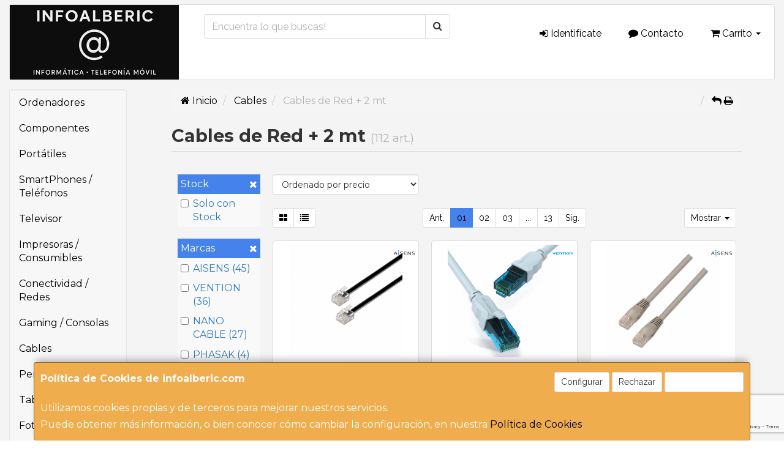

--- FILE ---
content_type: text/html; charset=utf-8
request_url: https://www.google.com/recaptcha/api2/anchor?ar=1&k=6LcQFTorAAAAAHZcM9fYtP31DQ08HUk90quroihl&co=aHR0cHM6Ly93d3cuaW5mb2FsYmVyaWMuY29tOjQ0Mw..&hl=en&v=N67nZn4AqZkNcbeMu4prBgzg&size=invisible&anchor-ms=20000&execute-ms=30000&cb=n38g4pkdvfjp
body_size: 49857
content:
<!DOCTYPE HTML><html dir="ltr" lang="en"><head><meta http-equiv="Content-Type" content="text/html; charset=UTF-8">
<meta http-equiv="X-UA-Compatible" content="IE=edge">
<title>reCAPTCHA</title>
<style type="text/css">
/* cyrillic-ext */
@font-face {
  font-family: 'Roboto';
  font-style: normal;
  font-weight: 400;
  font-stretch: 100%;
  src: url(//fonts.gstatic.com/s/roboto/v48/KFO7CnqEu92Fr1ME7kSn66aGLdTylUAMa3GUBHMdazTgWw.woff2) format('woff2');
  unicode-range: U+0460-052F, U+1C80-1C8A, U+20B4, U+2DE0-2DFF, U+A640-A69F, U+FE2E-FE2F;
}
/* cyrillic */
@font-face {
  font-family: 'Roboto';
  font-style: normal;
  font-weight: 400;
  font-stretch: 100%;
  src: url(//fonts.gstatic.com/s/roboto/v48/KFO7CnqEu92Fr1ME7kSn66aGLdTylUAMa3iUBHMdazTgWw.woff2) format('woff2');
  unicode-range: U+0301, U+0400-045F, U+0490-0491, U+04B0-04B1, U+2116;
}
/* greek-ext */
@font-face {
  font-family: 'Roboto';
  font-style: normal;
  font-weight: 400;
  font-stretch: 100%;
  src: url(//fonts.gstatic.com/s/roboto/v48/KFO7CnqEu92Fr1ME7kSn66aGLdTylUAMa3CUBHMdazTgWw.woff2) format('woff2');
  unicode-range: U+1F00-1FFF;
}
/* greek */
@font-face {
  font-family: 'Roboto';
  font-style: normal;
  font-weight: 400;
  font-stretch: 100%;
  src: url(//fonts.gstatic.com/s/roboto/v48/KFO7CnqEu92Fr1ME7kSn66aGLdTylUAMa3-UBHMdazTgWw.woff2) format('woff2');
  unicode-range: U+0370-0377, U+037A-037F, U+0384-038A, U+038C, U+038E-03A1, U+03A3-03FF;
}
/* math */
@font-face {
  font-family: 'Roboto';
  font-style: normal;
  font-weight: 400;
  font-stretch: 100%;
  src: url(//fonts.gstatic.com/s/roboto/v48/KFO7CnqEu92Fr1ME7kSn66aGLdTylUAMawCUBHMdazTgWw.woff2) format('woff2');
  unicode-range: U+0302-0303, U+0305, U+0307-0308, U+0310, U+0312, U+0315, U+031A, U+0326-0327, U+032C, U+032F-0330, U+0332-0333, U+0338, U+033A, U+0346, U+034D, U+0391-03A1, U+03A3-03A9, U+03B1-03C9, U+03D1, U+03D5-03D6, U+03F0-03F1, U+03F4-03F5, U+2016-2017, U+2034-2038, U+203C, U+2040, U+2043, U+2047, U+2050, U+2057, U+205F, U+2070-2071, U+2074-208E, U+2090-209C, U+20D0-20DC, U+20E1, U+20E5-20EF, U+2100-2112, U+2114-2115, U+2117-2121, U+2123-214F, U+2190, U+2192, U+2194-21AE, U+21B0-21E5, U+21F1-21F2, U+21F4-2211, U+2213-2214, U+2216-22FF, U+2308-230B, U+2310, U+2319, U+231C-2321, U+2336-237A, U+237C, U+2395, U+239B-23B7, U+23D0, U+23DC-23E1, U+2474-2475, U+25AF, U+25B3, U+25B7, U+25BD, U+25C1, U+25CA, U+25CC, U+25FB, U+266D-266F, U+27C0-27FF, U+2900-2AFF, U+2B0E-2B11, U+2B30-2B4C, U+2BFE, U+3030, U+FF5B, U+FF5D, U+1D400-1D7FF, U+1EE00-1EEFF;
}
/* symbols */
@font-face {
  font-family: 'Roboto';
  font-style: normal;
  font-weight: 400;
  font-stretch: 100%;
  src: url(//fonts.gstatic.com/s/roboto/v48/KFO7CnqEu92Fr1ME7kSn66aGLdTylUAMaxKUBHMdazTgWw.woff2) format('woff2');
  unicode-range: U+0001-000C, U+000E-001F, U+007F-009F, U+20DD-20E0, U+20E2-20E4, U+2150-218F, U+2190, U+2192, U+2194-2199, U+21AF, U+21E6-21F0, U+21F3, U+2218-2219, U+2299, U+22C4-22C6, U+2300-243F, U+2440-244A, U+2460-24FF, U+25A0-27BF, U+2800-28FF, U+2921-2922, U+2981, U+29BF, U+29EB, U+2B00-2BFF, U+4DC0-4DFF, U+FFF9-FFFB, U+10140-1018E, U+10190-1019C, U+101A0, U+101D0-101FD, U+102E0-102FB, U+10E60-10E7E, U+1D2C0-1D2D3, U+1D2E0-1D37F, U+1F000-1F0FF, U+1F100-1F1AD, U+1F1E6-1F1FF, U+1F30D-1F30F, U+1F315, U+1F31C, U+1F31E, U+1F320-1F32C, U+1F336, U+1F378, U+1F37D, U+1F382, U+1F393-1F39F, U+1F3A7-1F3A8, U+1F3AC-1F3AF, U+1F3C2, U+1F3C4-1F3C6, U+1F3CA-1F3CE, U+1F3D4-1F3E0, U+1F3ED, U+1F3F1-1F3F3, U+1F3F5-1F3F7, U+1F408, U+1F415, U+1F41F, U+1F426, U+1F43F, U+1F441-1F442, U+1F444, U+1F446-1F449, U+1F44C-1F44E, U+1F453, U+1F46A, U+1F47D, U+1F4A3, U+1F4B0, U+1F4B3, U+1F4B9, U+1F4BB, U+1F4BF, U+1F4C8-1F4CB, U+1F4D6, U+1F4DA, U+1F4DF, U+1F4E3-1F4E6, U+1F4EA-1F4ED, U+1F4F7, U+1F4F9-1F4FB, U+1F4FD-1F4FE, U+1F503, U+1F507-1F50B, U+1F50D, U+1F512-1F513, U+1F53E-1F54A, U+1F54F-1F5FA, U+1F610, U+1F650-1F67F, U+1F687, U+1F68D, U+1F691, U+1F694, U+1F698, U+1F6AD, U+1F6B2, U+1F6B9-1F6BA, U+1F6BC, U+1F6C6-1F6CF, U+1F6D3-1F6D7, U+1F6E0-1F6EA, U+1F6F0-1F6F3, U+1F6F7-1F6FC, U+1F700-1F7FF, U+1F800-1F80B, U+1F810-1F847, U+1F850-1F859, U+1F860-1F887, U+1F890-1F8AD, U+1F8B0-1F8BB, U+1F8C0-1F8C1, U+1F900-1F90B, U+1F93B, U+1F946, U+1F984, U+1F996, U+1F9E9, U+1FA00-1FA6F, U+1FA70-1FA7C, U+1FA80-1FA89, U+1FA8F-1FAC6, U+1FACE-1FADC, U+1FADF-1FAE9, U+1FAF0-1FAF8, U+1FB00-1FBFF;
}
/* vietnamese */
@font-face {
  font-family: 'Roboto';
  font-style: normal;
  font-weight: 400;
  font-stretch: 100%;
  src: url(//fonts.gstatic.com/s/roboto/v48/KFO7CnqEu92Fr1ME7kSn66aGLdTylUAMa3OUBHMdazTgWw.woff2) format('woff2');
  unicode-range: U+0102-0103, U+0110-0111, U+0128-0129, U+0168-0169, U+01A0-01A1, U+01AF-01B0, U+0300-0301, U+0303-0304, U+0308-0309, U+0323, U+0329, U+1EA0-1EF9, U+20AB;
}
/* latin-ext */
@font-face {
  font-family: 'Roboto';
  font-style: normal;
  font-weight: 400;
  font-stretch: 100%;
  src: url(//fonts.gstatic.com/s/roboto/v48/KFO7CnqEu92Fr1ME7kSn66aGLdTylUAMa3KUBHMdazTgWw.woff2) format('woff2');
  unicode-range: U+0100-02BA, U+02BD-02C5, U+02C7-02CC, U+02CE-02D7, U+02DD-02FF, U+0304, U+0308, U+0329, U+1D00-1DBF, U+1E00-1E9F, U+1EF2-1EFF, U+2020, U+20A0-20AB, U+20AD-20C0, U+2113, U+2C60-2C7F, U+A720-A7FF;
}
/* latin */
@font-face {
  font-family: 'Roboto';
  font-style: normal;
  font-weight: 400;
  font-stretch: 100%;
  src: url(//fonts.gstatic.com/s/roboto/v48/KFO7CnqEu92Fr1ME7kSn66aGLdTylUAMa3yUBHMdazQ.woff2) format('woff2');
  unicode-range: U+0000-00FF, U+0131, U+0152-0153, U+02BB-02BC, U+02C6, U+02DA, U+02DC, U+0304, U+0308, U+0329, U+2000-206F, U+20AC, U+2122, U+2191, U+2193, U+2212, U+2215, U+FEFF, U+FFFD;
}
/* cyrillic-ext */
@font-face {
  font-family: 'Roboto';
  font-style: normal;
  font-weight: 500;
  font-stretch: 100%;
  src: url(//fonts.gstatic.com/s/roboto/v48/KFO7CnqEu92Fr1ME7kSn66aGLdTylUAMa3GUBHMdazTgWw.woff2) format('woff2');
  unicode-range: U+0460-052F, U+1C80-1C8A, U+20B4, U+2DE0-2DFF, U+A640-A69F, U+FE2E-FE2F;
}
/* cyrillic */
@font-face {
  font-family: 'Roboto';
  font-style: normal;
  font-weight: 500;
  font-stretch: 100%;
  src: url(//fonts.gstatic.com/s/roboto/v48/KFO7CnqEu92Fr1ME7kSn66aGLdTylUAMa3iUBHMdazTgWw.woff2) format('woff2');
  unicode-range: U+0301, U+0400-045F, U+0490-0491, U+04B0-04B1, U+2116;
}
/* greek-ext */
@font-face {
  font-family: 'Roboto';
  font-style: normal;
  font-weight: 500;
  font-stretch: 100%;
  src: url(//fonts.gstatic.com/s/roboto/v48/KFO7CnqEu92Fr1ME7kSn66aGLdTylUAMa3CUBHMdazTgWw.woff2) format('woff2');
  unicode-range: U+1F00-1FFF;
}
/* greek */
@font-face {
  font-family: 'Roboto';
  font-style: normal;
  font-weight: 500;
  font-stretch: 100%;
  src: url(//fonts.gstatic.com/s/roboto/v48/KFO7CnqEu92Fr1ME7kSn66aGLdTylUAMa3-UBHMdazTgWw.woff2) format('woff2');
  unicode-range: U+0370-0377, U+037A-037F, U+0384-038A, U+038C, U+038E-03A1, U+03A3-03FF;
}
/* math */
@font-face {
  font-family: 'Roboto';
  font-style: normal;
  font-weight: 500;
  font-stretch: 100%;
  src: url(//fonts.gstatic.com/s/roboto/v48/KFO7CnqEu92Fr1ME7kSn66aGLdTylUAMawCUBHMdazTgWw.woff2) format('woff2');
  unicode-range: U+0302-0303, U+0305, U+0307-0308, U+0310, U+0312, U+0315, U+031A, U+0326-0327, U+032C, U+032F-0330, U+0332-0333, U+0338, U+033A, U+0346, U+034D, U+0391-03A1, U+03A3-03A9, U+03B1-03C9, U+03D1, U+03D5-03D6, U+03F0-03F1, U+03F4-03F5, U+2016-2017, U+2034-2038, U+203C, U+2040, U+2043, U+2047, U+2050, U+2057, U+205F, U+2070-2071, U+2074-208E, U+2090-209C, U+20D0-20DC, U+20E1, U+20E5-20EF, U+2100-2112, U+2114-2115, U+2117-2121, U+2123-214F, U+2190, U+2192, U+2194-21AE, U+21B0-21E5, U+21F1-21F2, U+21F4-2211, U+2213-2214, U+2216-22FF, U+2308-230B, U+2310, U+2319, U+231C-2321, U+2336-237A, U+237C, U+2395, U+239B-23B7, U+23D0, U+23DC-23E1, U+2474-2475, U+25AF, U+25B3, U+25B7, U+25BD, U+25C1, U+25CA, U+25CC, U+25FB, U+266D-266F, U+27C0-27FF, U+2900-2AFF, U+2B0E-2B11, U+2B30-2B4C, U+2BFE, U+3030, U+FF5B, U+FF5D, U+1D400-1D7FF, U+1EE00-1EEFF;
}
/* symbols */
@font-face {
  font-family: 'Roboto';
  font-style: normal;
  font-weight: 500;
  font-stretch: 100%;
  src: url(//fonts.gstatic.com/s/roboto/v48/KFO7CnqEu92Fr1ME7kSn66aGLdTylUAMaxKUBHMdazTgWw.woff2) format('woff2');
  unicode-range: U+0001-000C, U+000E-001F, U+007F-009F, U+20DD-20E0, U+20E2-20E4, U+2150-218F, U+2190, U+2192, U+2194-2199, U+21AF, U+21E6-21F0, U+21F3, U+2218-2219, U+2299, U+22C4-22C6, U+2300-243F, U+2440-244A, U+2460-24FF, U+25A0-27BF, U+2800-28FF, U+2921-2922, U+2981, U+29BF, U+29EB, U+2B00-2BFF, U+4DC0-4DFF, U+FFF9-FFFB, U+10140-1018E, U+10190-1019C, U+101A0, U+101D0-101FD, U+102E0-102FB, U+10E60-10E7E, U+1D2C0-1D2D3, U+1D2E0-1D37F, U+1F000-1F0FF, U+1F100-1F1AD, U+1F1E6-1F1FF, U+1F30D-1F30F, U+1F315, U+1F31C, U+1F31E, U+1F320-1F32C, U+1F336, U+1F378, U+1F37D, U+1F382, U+1F393-1F39F, U+1F3A7-1F3A8, U+1F3AC-1F3AF, U+1F3C2, U+1F3C4-1F3C6, U+1F3CA-1F3CE, U+1F3D4-1F3E0, U+1F3ED, U+1F3F1-1F3F3, U+1F3F5-1F3F7, U+1F408, U+1F415, U+1F41F, U+1F426, U+1F43F, U+1F441-1F442, U+1F444, U+1F446-1F449, U+1F44C-1F44E, U+1F453, U+1F46A, U+1F47D, U+1F4A3, U+1F4B0, U+1F4B3, U+1F4B9, U+1F4BB, U+1F4BF, U+1F4C8-1F4CB, U+1F4D6, U+1F4DA, U+1F4DF, U+1F4E3-1F4E6, U+1F4EA-1F4ED, U+1F4F7, U+1F4F9-1F4FB, U+1F4FD-1F4FE, U+1F503, U+1F507-1F50B, U+1F50D, U+1F512-1F513, U+1F53E-1F54A, U+1F54F-1F5FA, U+1F610, U+1F650-1F67F, U+1F687, U+1F68D, U+1F691, U+1F694, U+1F698, U+1F6AD, U+1F6B2, U+1F6B9-1F6BA, U+1F6BC, U+1F6C6-1F6CF, U+1F6D3-1F6D7, U+1F6E0-1F6EA, U+1F6F0-1F6F3, U+1F6F7-1F6FC, U+1F700-1F7FF, U+1F800-1F80B, U+1F810-1F847, U+1F850-1F859, U+1F860-1F887, U+1F890-1F8AD, U+1F8B0-1F8BB, U+1F8C0-1F8C1, U+1F900-1F90B, U+1F93B, U+1F946, U+1F984, U+1F996, U+1F9E9, U+1FA00-1FA6F, U+1FA70-1FA7C, U+1FA80-1FA89, U+1FA8F-1FAC6, U+1FACE-1FADC, U+1FADF-1FAE9, U+1FAF0-1FAF8, U+1FB00-1FBFF;
}
/* vietnamese */
@font-face {
  font-family: 'Roboto';
  font-style: normal;
  font-weight: 500;
  font-stretch: 100%;
  src: url(//fonts.gstatic.com/s/roboto/v48/KFO7CnqEu92Fr1ME7kSn66aGLdTylUAMa3OUBHMdazTgWw.woff2) format('woff2');
  unicode-range: U+0102-0103, U+0110-0111, U+0128-0129, U+0168-0169, U+01A0-01A1, U+01AF-01B0, U+0300-0301, U+0303-0304, U+0308-0309, U+0323, U+0329, U+1EA0-1EF9, U+20AB;
}
/* latin-ext */
@font-face {
  font-family: 'Roboto';
  font-style: normal;
  font-weight: 500;
  font-stretch: 100%;
  src: url(//fonts.gstatic.com/s/roboto/v48/KFO7CnqEu92Fr1ME7kSn66aGLdTylUAMa3KUBHMdazTgWw.woff2) format('woff2');
  unicode-range: U+0100-02BA, U+02BD-02C5, U+02C7-02CC, U+02CE-02D7, U+02DD-02FF, U+0304, U+0308, U+0329, U+1D00-1DBF, U+1E00-1E9F, U+1EF2-1EFF, U+2020, U+20A0-20AB, U+20AD-20C0, U+2113, U+2C60-2C7F, U+A720-A7FF;
}
/* latin */
@font-face {
  font-family: 'Roboto';
  font-style: normal;
  font-weight: 500;
  font-stretch: 100%;
  src: url(//fonts.gstatic.com/s/roboto/v48/KFO7CnqEu92Fr1ME7kSn66aGLdTylUAMa3yUBHMdazQ.woff2) format('woff2');
  unicode-range: U+0000-00FF, U+0131, U+0152-0153, U+02BB-02BC, U+02C6, U+02DA, U+02DC, U+0304, U+0308, U+0329, U+2000-206F, U+20AC, U+2122, U+2191, U+2193, U+2212, U+2215, U+FEFF, U+FFFD;
}
/* cyrillic-ext */
@font-face {
  font-family: 'Roboto';
  font-style: normal;
  font-weight: 900;
  font-stretch: 100%;
  src: url(//fonts.gstatic.com/s/roboto/v48/KFO7CnqEu92Fr1ME7kSn66aGLdTylUAMa3GUBHMdazTgWw.woff2) format('woff2');
  unicode-range: U+0460-052F, U+1C80-1C8A, U+20B4, U+2DE0-2DFF, U+A640-A69F, U+FE2E-FE2F;
}
/* cyrillic */
@font-face {
  font-family: 'Roboto';
  font-style: normal;
  font-weight: 900;
  font-stretch: 100%;
  src: url(//fonts.gstatic.com/s/roboto/v48/KFO7CnqEu92Fr1ME7kSn66aGLdTylUAMa3iUBHMdazTgWw.woff2) format('woff2');
  unicode-range: U+0301, U+0400-045F, U+0490-0491, U+04B0-04B1, U+2116;
}
/* greek-ext */
@font-face {
  font-family: 'Roboto';
  font-style: normal;
  font-weight: 900;
  font-stretch: 100%;
  src: url(//fonts.gstatic.com/s/roboto/v48/KFO7CnqEu92Fr1ME7kSn66aGLdTylUAMa3CUBHMdazTgWw.woff2) format('woff2');
  unicode-range: U+1F00-1FFF;
}
/* greek */
@font-face {
  font-family: 'Roboto';
  font-style: normal;
  font-weight: 900;
  font-stretch: 100%;
  src: url(//fonts.gstatic.com/s/roboto/v48/KFO7CnqEu92Fr1ME7kSn66aGLdTylUAMa3-UBHMdazTgWw.woff2) format('woff2');
  unicode-range: U+0370-0377, U+037A-037F, U+0384-038A, U+038C, U+038E-03A1, U+03A3-03FF;
}
/* math */
@font-face {
  font-family: 'Roboto';
  font-style: normal;
  font-weight: 900;
  font-stretch: 100%;
  src: url(//fonts.gstatic.com/s/roboto/v48/KFO7CnqEu92Fr1ME7kSn66aGLdTylUAMawCUBHMdazTgWw.woff2) format('woff2');
  unicode-range: U+0302-0303, U+0305, U+0307-0308, U+0310, U+0312, U+0315, U+031A, U+0326-0327, U+032C, U+032F-0330, U+0332-0333, U+0338, U+033A, U+0346, U+034D, U+0391-03A1, U+03A3-03A9, U+03B1-03C9, U+03D1, U+03D5-03D6, U+03F0-03F1, U+03F4-03F5, U+2016-2017, U+2034-2038, U+203C, U+2040, U+2043, U+2047, U+2050, U+2057, U+205F, U+2070-2071, U+2074-208E, U+2090-209C, U+20D0-20DC, U+20E1, U+20E5-20EF, U+2100-2112, U+2114-2115, U+2117-2121, U+2123-214F, U+2190, U+2192, U+2194-21AE, U+21B0-21E5, U+21F1-21F2, U+21F4-2211, U+2213-2214, U+2216-22FF, U+2308-230B, U+2310, U+2319, U+231C-2321, U+2336-237A, U+237C, U+2395, U+239B-23B7, U+23D0, U+23DC-23E1, U+2474-2475, U+25AF, U+25B3, U+25B7, U+25BD, U+25C1, U+25CA, U+25CC, U+25FB, U+266D-266F, U+27C0-27FF, U+2900-2AFF, U+2B0E-2B11, U+2B30-2B4C, U+2BFE, U+3030, U+FF5B, U+FF5D, U+1D400-1D7FF, U+1EE00-1EEFF;
}
/* symbols */
@font-face {
  font-family: 'Roboto';
  font-style: normal;
  font-weight: 900;
  font-stretch: 100%;
  src: url(//fonts.gstatic.com/s/roboto/v48/KFO7CnqEu92Fr1ME7kSn66aGLdTylUAMaxKUBHMdazTgWw.woff2) format('woff2');
  unicode-range: U+0001-000C, U+000E-001F, U+007F-009F, U+20DD-20E0, U+20E2-20E4, U+2150-218F, U+2190, U+2192, U+2194-2199, U+21AF, U+21E6-21F0, U+21F3, U+2218-2219, U+2299, U+22C4-22C6, U+2300-243F, U+2440-244A, U+2460-24FF, U+25A0-27BF, U+2800-28FF, U+2921-2922, U+2981, U+29BF, U+29EB, U+2B00-2BFF, U+4DC0-4DFF, U+FFF9-FFFB, U+10140-1018E, U+10190-1019C, U+101A0, U+101D0-101FD, U+102E0-102FB, U+10E60-10E7E, U+1D2C0-1D2D3, U+1D2E0-1D37F, U+1F000-1F0FF, U+1F100-1F1AD, U+1F1E6-1F1FF, U+1F30D-1F30F, U+1F315, U+1F31C, U+1F31E, U+1F320-1F32C, U+1F336, U+1F378, U+1F37D, U+1F382, U+1F393-1F39F, U+1F3A7-1F3A8, U+1F3AC-1F3AF, U+1F3C2, U+1F3C4-1F3C6, U+1F3CA-1F3CE, U+1F3D4-1F3E0, U+1F3ED, U+1F3F1-1F3F3, U+1F3F5-1F3F7, U+1F408, U+1F415, U+1F41F, U+1F426, U+1F43F, U+1F441-1F442, U+1F444, U+1F446-1F449, U+1F44C-1F44E, U+1F453, U+1F46A, U+1F47D, U+1F4A3, U+1F4B0, U+1F4B3, U+1F4B9, U+1F4BB, U+1F4BF, U+1F4C8-1F4CB, U+1F4D6, U+1F4DA, U+1F4DF, U+1F4E3-1F4E6, U+1F4EA-1F4ED, U+1F4F7, U+1F4F9-1F4FB, U+1F4FD-1F4FE, U+1F503, U+1F507-1F50B, U+1F50D, U+1F512-1F513, U+1F53E-1F54A, U+1F54F-1F5FA, U+1F610, U+1F650-1F67F, U+1F687, U+1F68D, U+1F691, U+1F694, U+1F698, U+1F6AD, U+1F6B2, U+1F6B9-1F6BA, U+1F6BC, U+1F6C6-1F6CF, U+1F6D3-1F6D7, U+1F6E0-1F6EA, U+1F6F0-1F6F3, U+1F6F7-1F6FC, U+1F700-1F7FF, U+1F800-1F80B, U+1F810-1F847, U+1F850-1F859, U+1F860-1F887, U+1F890-1F8AD, U+1F8B0-1F8BB, U+1F8C0-1F8C1, U+1F900-1F90B, U+1F93B, U+1F946, U+1F984, U+1F996, U+1F9E9, U+1FA00-1FA6F, U+1FA70-1FA7C, U+1FA80-1FA89, U+1FA8F-1FAC6, U+1FACE-1FADC, U+1FADF-1FAE9, U+1FAF0-1FAF8, U+1FB00-1FBFF;
}
/* vietnamese */
@font-face {
  font-family: 'Roboto';
  font-style: normal;
  font-weight: 900;
  font-stretch: 100%;
  src: url(//fonts.gstatic.com/s/roboto/v48/KFO7CnqEu92Fr1ME7kSn66aGLdTylUAMa3OUBHMdazTgWw.woff2) format('woff2');
  unicode-range: U+0102-0103, U+0110-0111, U+0128-0129, U+0168-0169, U+01A0-01A1, U+01AF-01B0, U+0300-0301, U+0303-0304, U+0308-0309, U+0323, U+0329, U+1EA0-1EF9, U+20AB;
}
/* latin-ext */
@font-face {
  font-family: 'Roboto';
  font-style: normal;
  font-weight: 900;
  font-stretch: 100%;
  src: url(//fonts.gstatic.com/s/roboto/v48/KFO7CnqEu92Fr1ME7kSn66aGLdTylUAMa3KUBHMdazTgWw.woff2) format('woff2');
  unicode-range: U+0100-02BA, U+02BD-02C5, U+02C7-02CC, U+02CE-02D7, U+02DD-02FF, U+0304, U+0308, U+0329, U+1D00-1DBF, U+1E00-1E9F, U+1EF2-1EFF, U+2020, U+20A0-20AB, U+20AD-20C0, U+2113, U+2C60-2C7F, U+A720-A7FF;
}
/* latin */
@font-face {
  font-family: 'Roboto';
  font-style: normal;
  font-weight: 900;
  font-stretch: 100%;
  src: url(//fonts.gstatic.com/s/roboto/v48/KFO7CnqEu92Fr1ME7kSn66aGLdTylUAMa3yUBHMdazQ.woff2) format('woff2');
  unicode-range: U+0000-00FF, U+0131, U+0152-0153, U+02BB-02BC, U+02C6, U+02DA, U+02DC, U+0304, U+0308, U+0329, U+2000-206F, U+20AC, U+2122, U+2191, U+2193, U+2212, U+2215, U+FEFF, U+FFFD;
}

</style>
<link rel="stylesheet" type="text/css" href="https://www.gstatic.com/recaptcha/releases/N67nZn4AqZkNcbeMu4prBgzg/styles__ltr.css">
<script nonce="X4Otx-UmscYdRp0iBh6Bdw" type="text/javascript">window['__recaptcha_api'] = 'https://www.google.com/recaptcha/api2/';</script>
<script type="text/javascript" src="https://www.gstatic.com/recaptcha/releases/N67nZn4AqZkNcbeMu4prBgzg/recaptcha__en.js" nonce="X4Otx-UmscYdRp0iBh6Bdw">
      
    </script></head>
<body><div id="rc-anchor-alert" class="rc-anchor-alert"></div>
<input type="hidden" id="recaptcha-token" value="[base64]">
<script type="text/javascript" nonce="X4Otx-UmscYdRp0iBh6Bdw">
      recaptcha.anchor.Main.init("[\x22ainput\x22,[\x22bgdata\x22,\x22\x22,\[base64]/[base64]/[base64]/bmV3IHJbeF0oY1swXSk6RT09Mj9uZXcgclt4XShjWzBdLGNbMV0pOkU9PTM/bmV3IHJbeF0oY1swXSxjWzFdLGNbMl0pOkU9PTQ/[base64]/[base64]/[base64]/[base64]/[base64]/[base64]/[base64]/[base64]\x22,\[base64]\\u003d\x22,\x22w43Cky5PwoHDqSfCmMKjesKQw5vCkj1cw45YJsOYw4VyKVXCqWl9c8OGwqzDtsOMw5zClShqwqgCNTXDqTXCpHTDlsOrchs9w47DgsOkw6/DqcKbwovCgcOPOwzCrMKzw4/DqnY1wpHClXHDmsOWZcKXwpzCtsK0dznDm13CqcKYJMKowqzCqV5mw7LChcOow717CsKZAU/[base64]/DjEgOR8KoUQnCusOKNE5yPH3Dt8OawoXCuRQEd8Oew6TCpxlAFVnDniLDlX8HwpF3IsKTw5fCm8KbOyEWw4LCpybCkBNfwpE/w5LClFwObiYMwqLCkMKOKsKcAgjCt0rDnsKAwqbDqG59c8KgZUHDthrCucOIwqZ+SAnCicKHYykGHwTDqcOQwpxnw6zDmMO9w6TCi8Ohwr3CqhbCoVk9DHlVw77CqcOvFT3DocO6wpVtwqPDhMObwoDCssOsw6jCs8OMwpHCu8KBM8O4c8K7wq/CgWd0w4zCsjU+QsO5Fg0zE8Okw49swpRUw4fDgMOZLUpIwosyZsOdwrJCw7TCoEPCnXLCjHkgwonCi0Fpw4ldJVfCvWPDq8OjMcOJUS4hXcKRe8O/PmfDth/Cl8KJZhrDiMOVwrjCrRsjQMOuSMO9w7AjQMOuw6/CpCAbw57ClsOLLiPDvSHCqcKTw4XDmxDDlkUeV8KKOB/Dt2DCusOvw4sabcK4fQU2fsK1w7PClwnDk8KCCMO9w4PDrcKPwqYnQj/[base64]/wrTCqMKCw4LDqsK0wqU7wp3DlgoiwpsyCRZ0R8K/w4XDoAjCmAjCjT9/w6DCq8OREUjCrTR7e3HCnFHCt0Qqwplgw7HDqcKVw43DinnDhMKOw4nCtMOuw5dvHcOiDcOEACN+O1NdbMKTw7BTwqFUwoUKw48fw4h5w5kDw4vDvMOkHCFswpdEcgbDvsKyMcKgw7HCncKYOcOJOynDsg/DnMKlVADCnMK0wrPCnMOFWsO1aMOdLcKeYDTDiMOCbBcfw7RyG8Oxw4BZwqnDsMKNGzh4wpsSXMK7VMKWOQPDpT7DiMKUI8O1fsOXDMKFZEdgw5Itwq14w6pwfcOMw43CsRLDrsOdw7bCj8KQw5vCucKnw4PCl8OQw7/DnCMxdExQb8K/wpMiU0DCtQjDiBTCscK0PcKAw4cGU8KhPMKzQ8K3dVYxNcOuJ3lNHAnCsDTDvBJFC8O+wrbCrMO7w4w+OUrDomQmwqDChxvCsl9Qw7vCgsKPAhvDqGXCgsOXBEPCiXnCmcO+MMO1WsOvwozDtsOawpoBw4HCn8OlIw/CnwbCr1/CjVNlw5PDsF8IHnYUIsKQI8K4w63DisKyKsKRwrowEsOYwofDhsKGw6XDlMKUwojCrg7DmQnCqUclB2TDqQPCrF/CicOTF8KCRRcZJXnCscOXM3vCsMOFwqTDvsOQHRAewpXDsibDg8KMw6tpw7EUE8KtEcOnZsKOOnTDrGHCvsKpCWZjwrREwr0rw4bDr11gPU8tF8KowrJPQnLCocKgQ8OlAcKBw4gZw47DtS7ChU/ClB7Dg8OPDcK1G3hPBS4AXcKkFsOjMcOwYTQmw47Cr1LDgsOYQMOXwrLCs8OywrlAFcO/wpjDphnDt8KJwq/CoVZFwp18wqvChcKVw5/DiUHDhQx/wr7CrMKAw4YbwoTDsC41wofClWsZCcOuNMOyw4puw6hgw6nCncOLAiVHw65bw6vCjD3Cg1XDhRLDlX49wpp3aMK7AlLDih9BSFI3GsKowoTCq002w7/DsMK4w5nClXAEPQAlwrvDiRzDnFU4HwdCYMKCwqYaUsOEw7TDhSMiL8OTw7HCg8KFbMOdLcKUwp8AR8O9AhoeVcOtw53CqcKxwqlpw7EfWDTCnR7DusOKw4LDo8OmCz1IfHgrFUXDn2/[base64]/d8OGwr46TBIWdQDCngDCp8OiPMKxf07Co0RvXsK/woJnwrl1wozCrsOJwrzCpMKkL8OxTDfDo8OqwrnCq31nwp0LZMKCw5BqdsOgH17DkFTClBUrJsKTTFbDmcKbwo/CpxjDnyrCicK+bVdrwqzDhjzCuVbCgi5WB8KufsOYDGzDgMKcwo3DisKqWwzCt1YYLsOjLsOhwoZWw7PCm8OxEsKzw4bCggXChC3CrHARWsKofT0Iw77CvzpkZMOUwoHDmlLDnSw2wq1cwp4RImfCk2TDjGTDiw/Dn3zDjiTCpMOrwrwcw6lHwobDlmJcwoFkwrrCrSPCk8Kdw5HDgMOCYcO2w75sKBlswpbCrsOcwpsdw4jCq8K5MwHDjC7DkWTCqMO7UcODw6h2w5hHw6NRw4NVwphIw5bDnMOxLsOYwpvCn8KiQcKcFMKjPcKIVsOxw4LDmSoPw6cwwoA5wprDjX/DgmLCmA/[base64]/DrVXClm0DwpcSwrVfw7bDqgpbWcK3w5XDqMO0YH0UTMKjw7Jmw5PDmEFnw6fDnMOkw6XDhsK5wrPDuMKXPMKlw7h1wqEtwqVGw7DCoC8cw5fCogbCrlXDvg51cMOSwo5aw7sMDcOxwrXDu8KZSjXCiQkVWTzCnMOaacK5wrbCkz7ChX0yVcK/w7t/[base64]/DoVpFUFdjwpxwwr/Cs8Oywq0KwoRZQ8O2KWYQI1FuTirDqMKnw74Jw5E9wq/DtMOBDsKsScKxO2PCq0/DqcK7YR85SWNUwqZPG2bDn8OSYMK1wrHDjVLClsKJwr/DssKRwrTDl37CicK2dn7DgMKrwr/[base64]/CrMO0wqBHRsKaQ8KNfcKFfMKKwqRcwpXClwAfw7l8w4XDkTBiwobCtm4dwqTCtFlDBsOJwoZhw7/DkV3Ch2EXwqbCq8O6w77Di8Kaw6JyI19AWk3ClB55V8KbUyHDn8KRXHQrYcOGw7oZVAtjb8OUw6HDoSvDkcOISsO5dsOfYsK0w4BwOj4sbgwNWDhwwo/DlU0MDANYwr9dwo1GwpnDnT5mVTZsA37ClMKNwp0FWCgBb8OHwqbCu2HDlcOyOjHDhxtzOSV3wo/CugQawqAVTXXCrsOcwo3CjA3DnVrDkQ9ew7TDiMKBwocmw5J8PkzCp8Kowq7DocOmf8KdGcOAwoFBw6VscwPCkMKmwpPCjTYxcW/DrMO5U8KrwqQLwq/CvFViMcOaIMKVSkvCnWoMTz3DinHDicOFwrclSMKYXMKFw6FqCsKMOsK9w4zCiGLChcO3w692asOvUykrKsOAw4/[base64]/[base64]/w6rDncOZc3gER8KXwpPDqsOWwooAGgFuwpUnHR7CmiLCv8KLw4/CscKKCMKuEz7CgFYzwrYNw5Jywr3CqwHDrsOAQTHDnkPDoMOjwqrDnwLDkGvCgsOzwodiDwnCuUMJw6tPw5tQwoZaJsOTJzt4w4fCu8Kfw6XCsQLCjCPCvWbCgzrCuBsgb8O2H1VuG8KFwobDqQ0kw4rCijPCtsKPBsKjckPDn8Kwwr/DpQPDkUUmw7zCtl4/Y1IQwpJwEsObIMKVw5DCgm7Cu2LCmMKpdsKZSAxIUwwTw6bDosKfw5zCjkJOdibDvjAdIcOmXzRzWjnDh0XDiCZRwoU+wpNwOMKywrpjw5UpwptbXcOkfW8LGC/Co3jDtzV3czgmDRjDvMOpw7Ubw7bClMKTw7tBw7HChMOJMgAmwofCtBPDt3Fmd8O3XcKJwprCpsK3wqzCtcOldlPDhsO7WVzDjgR3R0Zvwol1wqYew6XCo8O5wpvCo8OVw5YHRAnDoBo/w67CsMKeSjlmw6R7w5Z1w4PCucKvw4fDmMO2RhRHwrUxwr5xPQ/Cp8KCw6clwrl+wpVIQyfDhcKSACd3CBzCusKzFsO9w6rDoMKAa8KywpcAZcK4wqo9w6TCjcKwfUt6wo4Lw7RTwqQWw43DgsK7UMKQwoJWfxPCpk8cw5cxczNZwrsTw5/Ct8O8wpbDosODw4dSwoAAIlPDiMORwqvDpljDh8OmaMKjwrjCg8KLBsKGSsOlUjbCosOvSnrDgsKeE8OBcEDCg8OidcOsw75UecKlw5rCqDdTwog5JB8CwoPCqkXDsMOAw6LDmsKWTBptw6XCi8OnwrXCuSbCij9ww6h4ccK8McOKwqvDgMOZwp/DjHTDp8OCW8KNesKTwqDDsjhMQWYofsKuUsObIcKvwpjDn8OxwpQhwr12w6XClVQZwr/CnxjDrnPDjx3CoGx/wqXDoMOWPsKHwrdZaB8WwpTCicO9D2XCk3dTwqATw7I7HMKZfwgAaMK6EkPClgVnwpIAwpfDgMORVsKYNMOYwpt2w6nChMK8ecKOcMKqUMKBFnUkwobCg8K6dgPDu2HCv8KlBlpecDwVXiTChsOnKcKZwoNUE8Okw4NIAXTCnS3Cty3Cmn/CrMKwZB3DpcOJPcKmwrx4TcKSfSDCkMKka30besO/ZwhWw5s0W8KeeA7CisO1wqzCkDhqXMKKaxsgwoIjw7/ClcKEVMKeX8KRw4hnwovCisK1w7vDuGM1J8OrwqhqwoHDrlEGw6jDuRPCnMKNwqIqwrHDglTDqit/woV8SsK1wqjCvF7Dk8K8w6rDmsOYw7IxDMOBwo8dHsK6VsKabcKKwqLDhQ1qw7JNfU8xVjw6TzjDvMK/NibDp8O1ecOMw5HCgATDjcKvWzkcKsOYaxARaMOmPDLDlANaCsK1w5XClcKUM1jDmk3DlcOxwrvCrsKYVcKHw47CmyHCvcKcw617wpk1EwvDowgawrtjwo5/IRF0woLDjMKzTMO0CVLDvHMFwr3DgcO5w6LDo1hVw4HDrcKmQsK4fjZsaQPDpXxRa8OxwpzCon4uFB5bYgPCiXnDlxAQwpoDAEfCoBrCvGIfEMOgw7zDm0nDscOFBVZOw7kjV2Zfw6rDt8Otw7w/wr9bw7hbwrjCrwYVS1DCjG4qYcKOKsOnwr/DuGDCqzXCvxQYUMKywqVBCzPCksKEwpzCnC7CnMOzw4vDsFd8XSDDvgLCgcO0wrFVwpLCnFtIw6/Dl1d5wpvDnBVgbsOHa8KUfcKewopGwqrCo8O/BCXDkUjCjC7DjmPDsljDuXXCug3CqcKwEMKRC8KFH8KYQgLClHtMwr/CknIgJ0MHcA3DjGTCri7CrsKNFkNiwqYuwrNdw5zCvsOAe1xJw4/[base64]/w7hEwo1qY8OxasKEecK1DMK6w6MBCTbCrH3Dm8OiwqXCrsONTsKgw4PDh8Kmw5JeL8KfAsOgw4kgwpZ9w6JJwqZYwqPDpMOqw5XDl2QhXsKPFcO8w6FUwpDDu8KNw4occhtzw5rDl311MiTCg1QEEMKlw74/wozCnE57wrrDkTDDlsOSw4nDusOHw47CncKuwotWccKAIS/DtMO0MMKfQMKpwrwpw43DonAEw6zDqVV1wpHDjmohZ0rDkBTCnsK1wqTCtsOuw6VzT3IUw4fDu8KeScKVw51nwo/CvsO1w6HDvMKuNMKmwrrClVsDw4wGQhYJw6QvUMOLXDhbw641wqDCtn4+w6XCp8KNGDM7eAjDiwPCu8O4w7vCt8KVwphlAhlMwq/Dsg/[base64]/[base64]/DjEPDpcKpasOwKcK2woUYw6bCj247esKpwrEcwpt/wq1Sw5gKwq8KwrLDosK0X1fDjFQhdibCjXPCnxwueC4vwqUWw4XCjsOxwpkqDsKSNXh+JsORBcKwSMO9wqFhwpZMXMOeARx8wrrCi8OhwrXCpzRIdWPClgBbJ8KeZE/[base64]/DmyJzcWXCmG5rw5VVwprDolspw7EBKMKfa1djJcOKwpcUwqJ1CRdoN8Ksw4hxXcOuWcKlesKrYCfCvMK+w4pmw5fCjcOGw4nDqMO2cgzDocK5EMOSJsKsA13Dvn7CrsOqw5zDrsOXw416w73Do8KCw7/[base64]/CiBzDtCTCvjTDj2ASwo1jwptNw5rCriDDrTnCscOfYk/Cl3nDncKyL8KeGgdWCULCmHUWwqnChcKmw7jCssOzwr/[base64]/[base64]/CrGU/I8KuOsKkFnzDisOQfsORw5vCtEo/OmlIKEEzDCsew6TDmQFCdMOvw63DscOOw4DDjsOsOMOAw57Dv8Kxw7zDv1A5KsOcaQbDrsKLw5cLw6TDn8OsIsObRzDDtTTCsmJFw5jCj8K6w55FKm8nGcOuEEjCu8Oew77DvHZLYsOMZg7Dt19mw7vCscK0bhDDpV9Hw6rCsB/Chgx7JQvCph4pBSsSN8KGw4nDni3CkcK2eX4LwoJNworCm2srNsK4Eg/DkhAdw4nCkFkRQsOLw5nCuiFXLi/[base64]/DpBbCuEPClMKqJk9LQUVdcl1fwqEqwpl/w7rCtsK5w5Q0w4TDsE3CmFrDrBQqCcKWJBhNK8KzDcK5wqvDl8ODLn9Sw6bDgsKwwpNdw4rCtcKnSn7Dn8KEbyfCmGQxwq8ER8KvYhZvw7wswrE/wrDDrxvClRc0w4zDosKzw51MQcKbworDlMKgw6XDoXfDvHp1cSzDuMOuTDxrwqMAwpoBw7jDvxEAIMK9YicERQfDu8KQwqjCozZ9w5UfcHZ5OmdSw6FJVTkSw5wLwqsud0FZwqXDhMO/w7/CrMOCwppJDcOvwrrDhMK4DxzCsHvCnsOMPcOkTMOPw7TDqcK/RFFzdwzCkwsCT8O7ScKCMT48UmpPwr9zwqbCksKnYyApCsKawrfDjcObFcOmwr/[base64]/Cm8KNw4rDnVjDhAtTLyvDtMKLw5wnw5jDh2DCosOsZMKVO8Okw6XDo8OBwoFiwrrCkjzCqsKvwrrCtDPCr8O+BMK/JcOKbEvCj8OfacOvHXxGw7BLwqTCjw7DscO2wrcWwqc1UW5ywrvDpMOpw4LDtcO3wprCjsKGw6ImwqVNFMKmdcOhw6/CmcKCw73DlsKqwokow4HDgg92XG83cMOJw7srw6DDr3fDpCrCucOfwpzDjy7CosObwrlLw4PDkkHCuz9Rw5xeAsK4T8KRIkLDgMKKw6QwG8KJeS8cVMKBwqxAw53CuFrDjcOewq4XOlB+w5wgWDFAwr1qIcKhMmnDn8K2am3CmMOJOMKxIwDClirCg8OAw5LCnMK/NiZ1w65fwrhrP119NcOfMMKRwqPCgMKmNGrDlsOGwrUDwoJqw4tbwp/Dq8KCY8OWw7fDmm/DhDXCpsKwOsKAPhsTw6LDn8KewojCszlPw4vCg8KXw4UZFMODG8OYZsOxTxMya8Kdw5/CqX8sYcOdc1UrGg7CnnPDjcKFPVlIw5/DiVR0w6VmEn3Cpng3wpzDqznDrHM6Rx1Hw7LCm2lCbMOMwqEUw43Drw8/w4PCvB9pNMOgW8KdO8OBCMKNdRrCtw9sw5TCmTHDrXRDfcK9w60VwrrDn8OZesOoJX/[base64]/Dr1vDr0fCqBXCjBjDocO9VMOVwqfChcKswoHDoMOewrTDsXAjDcOIYGnDrCI4w4DDtk1Uw7UmE1PCoTHDh1PDusOmQcOKI8O8csOCdQRxCFwfwpRHTcK/w6nCryEewooiwpHDuMKeVMOGw4Bbw6jCgBvDnDdAEAjDj2PCkx8Hw6dcw4ReYHXCoMOfwovDk8OPw4lSw4bCoMOyw45bwr8qZcOGBcOEB8K9RsO4w5jCnMOrw7jDmcKYA0EkHh1/wr7Cs8KPC0/CqVVkCsOJYcOKw6DCt8OKGMKMeMKswqvDu8OAwq/DnMOPOQ5fw6RUwpQQKsOKL8K4esOUw6QWLsK/L0rCrBfDvMO7wrYGeV7CviLDgcKJZsOYd8OcEMO6w4tlA8KhQTM7SQvDtmLDgMKlw4ZlHHLDnTZneg9Id0w0FcOhwpTCscOYdsOHZUs/M1/[base64]/Dr3TCj8OAw6dAEx7CmcKabMKqwrvCsgExwq7ClsOxwoMIB8OXwphHUMOROgHCicODIwrDrWXCuAvCiw3DpMOBw4EZwpDDo1JYTR5Ww6jCn3zDlDQjC0QdDcO8VMKKMmzCmMOFYW87c2LDon/ChsKuw5c3wojCjsKzwpc6wqYHw7TCrljDgMK7Q0bCoFHCn0Erw6bDgsK2w55lRsKDw47CmG8kwr3CmsKUwpEFw7/[base64]/[base64]/w4ptw701QcOuPgrDucKPTcOweArDh2EMIWJqHHrDnFB8NW7DqsOPI0Mxw797wpkYInA8BcOzwq/Cp1fCrMOPSzbCmsKFcl0twpN2wp5rbcK2bcO0wooRwpzCr8O4w5kBwr5Zwr8qAxPDrXbCncK/BElrw5TDtjLCjMKxwrk9F8OVw63CmX4DesK3PX3CnsObdMOYwqZ5w6F/w4cvw4sqBcKCHDFLwoFSw6/CjMO1Yi46w67ChEg9X8Kkw4PCqMKHw6kzQXTDmsO0UsO7Lh3DowLDrmrDp8KxKC3DqiDCrmDDtMKZw5fCvEMUUlE/[base64]/CuMOywo7DscKYYMORwpwnBEUAeW/CqFLClEpdw4HDhsKWQyQaKMOZw4/CnmHCqDJCw6rDp0tTS8KAH3HCpC3DlMK6C8OCORnDk8Ole8K3IMK9w7jDhCQ5Py7DmE8Ow7FQwqnDr8KiQMKEC8KxbcOTw5TDucOGwoxkw4NRw6jDgkDCkRlTVhdhw6I/w5vClzVffmd0fCN4wqFuUCd2EMKIw5DChSzCgFlWOcO+wplxw4UXw7rDosOFw4FPdzPDkMOoEA3DjF8LwqNQwrfCh8Kfc8K3w4hWwpvCrhUJB8KgwprDgD/DpyLDjMKkw5RlwrFmBmtiwobCtMOmw5PChUFswojDjsOIwpl6A1lwwr7DijPChQlHw47DlQTDvhRew7vDgAPClWoMw5/[base64]/Q3wBw7PCjDjDqW7ChFnCq8Kow5zDgXdTdjEewqHCkGpwwod5wpsuAcK8a0LDlsK/[base64]/[base64]/CtsKjbcKiwrh7w4kcQnHDsMKowrnDrhImwrrDh8K1NsO4wrE7wqHDsHPDvcK2w77ChsKbfhTDk3vCi8ODw6FnwpjCuMK5w71Xw5MJUXnDrmTDj1/CgcO4Z8Knw5YSbibCs8OXw7lOOE/[base64]/PsOIwoHCsloBwpDCgcOUw41tDhNtwrvDgcK9SAVtRE/DksOTwpvDrBZxO8KIwrDDoMOEwrHCq8KBbjfDtmTCrsOeEsOzwrhCWmMfRRbDjUVmwpPDtXZ9csOpwqHCtsORUz4uwq0/[base64]/CqsKwacKgNFJAAMOpw5l/w6nDhGRIwqDDtcOOwrRzwoVcwojDrSDDrHjCpGfCg8K/[base64]/CqQYXVMKaA8O0QEnCusKxwpLDmG3Du8O0w6ZOMDJPwrNdw5LChFRtw4zDmQELWX7DisKpLDZow6tVwp8ew67Cmytbw7PCjcKCYS5GBSRawqZfwpfDg1Mrd8OcD3wTw4PDoMOTQcO/[base64]/w5l+w6JSwq0AciQ+fMKoXBQnw6FpOHPCksOyMTXCjsOCQMOoSMOnwo7DpMKlw4M6wpRVwrkcKMKxasKrwrjDnsKPwr0/IsKew79IwrfCpMOJPsOOwpVVwrM2YGx2IhUmwp/Cg8KYeMKLw7wkw5DDrMKBIsONw7jCjxnCty/CvTUjwpZsDMORwq7DscKpw67DrhDDkQomO8KHWBtKw6XDhsKdRsOiw6xZw7Jzwo/[base64]/DjgdwIGoewpfCt8O+AFtBWR3CkMOowq8qISw6fiXCr8OYwo/DhsK1w4HCiC7DhcOOw4vCv05+wprDscOPwprCpMKsSmXDmsK0w5Bzw60fwqLDhsO3w7F7w6t+FCNBGMOFXinDigrCo8ODT8OIasK2w7LDuMODN8Ozw7RoA8OSO3LCqQkZw6cIfsOWesKEdWUZw4dOEsOzFCrDoMKMAFDDvcKCCcOzc0/CnnlWOiLCuTTCkH5aDMOlfGtRwoHDk0/Ck8OdwrEew5JMwonDmsOSw610VUXDh8OnwqvDi07DqsKjcsKBw7LDj0rCsBvDicO8w53DmwBgJ8K2DiPCqzTDsMOXw6bDoBwSWhfCk1XDrcK6O8Kww4rCpz3CuXTCmyNaw5PCu8K6W23CnyYSSDvDvcOKdsKDCXHDhB/DmsKZXcKrO8Ojw5PDqAYjw43DtcKvMCU4w5DDkCfDlE9XwodnwqnDu29PeSTCjjHCkCAwLEfDngzDjAvCmyfDhQ0tNwJJAXLDlB0sH2Ylw60YNsOlYA1aY1/Crh4/wrFkAMO4bcOaAlN4ccKbw4PCvW52RsK6UsObacOXw6klw5BGw7bChV05wphgwq/CpiHCusOUJVzCsR8/w5jCnsKbw7Jcw6xnw4dIFsK4wrtNw63CjUvCjFYlS0R3w7DCp8K6YsOSRMO9TsO0w5bCpHbColzCq8KFWG8kcFTDuk9dcsKDDx1EPcKISsKkdmBaPAc0DMKIwrw/wpxGw4vDjsOvJcObwrNDw53DhXtTw4NsacKvwogbbTo9w6kMEcO4w5lcOcOXwrTDscOTwqM8wqIwwqdpX2A/NcOUwqoYOMKDwpHDgsKPw5xYB8KhQwYAwp4+R8KZw6jDrCpxwoLDr2IWwoIbwrzDhsO5wr/Cs8Oyw47DjkoqwqjCvyAnCADCgMKmw7MtEWVaPWnChyPCmXVjwqIkwqHDt197woDCixnCoX/ClMKeOwjCqmbCm0g5eBHDtcKdQU1Ew7fDo1nDh1HDmWpvw4XDuMOSwrPDghB0w7AxY8KSJ8Ohw73CpMOydsK+UcKUwr7DusKYdsK5LcOVWMO1wrvCh8OIw6YEwqPCpCo9w5s9wrY8w4Y1wrLDpRbDoj3Dl8OEwrLCvGYbwqjDlcOHO2o/wpjDt3/[base64]/wq3DrcK7NcKDR8K9wqYjJjVuAgXCtcK1YMOVacKpDMKywp/[base64]/[base64]/DujzCusKRL8O/ITDDpMOZH8OFwofDsDRGwrPChcOmb8KNbcOnw7/CozZ7VgbDny3ChxR5w4cDw4/DvsKMP8KPecK2w4VSOEBfwqrCgsKIw5PCksOCwrEGHBQbAMOmD8OCwrdAfS8lwrJ1w5PDuMOGw7YSwoPDrCFMwrnCj2JIw6PDl8OIN3jDvsOWwrJ9w7/[base64]/[base64]/bnhKE1cuw4vDtCjDkcK4wpxOwp7CucKbwq3DosKuw5AoKjklwpINwp5gBgERWsKiNgrCmhZVZMOgwqcTwrVOwoXCpA7ClcKyJ3rDmMKMwrt/w4grBsOFwoLCvmAsLsKTwrRgd3rCpFZTw6/DvTHDpMOVB8ONJMKUHcOMw4YfwoTCp8OAG8OWwpLCvsOzfEMbwqB5wq3Dp8OXZ8ONwoVew4bDncORwqt/QmHCk8OXScOiLMKtYl1bwqZsLiwTwozDtcKdw7lpdsKuIcO+CsKrw6PDoWjCs2Flw6bDjsKvwozCrnXDnUwDw5V1X27CqXB/ZMO5wothw63Ds8OJQxM6HcKOJcOEwpTDksKYw7LCr8OqBybDhMOnaMKiw4bDlgjCiMKBAkBUwqYewpTDhMKkwqUBKcKwT3nDqcK/w4bCj3XDmMOqVcOjwqhTBzkoEltSaCVjwqnCi8KCcWQ1w6bDgzBdwqpyDMOyw47CusKqwpbCgl4TIS8TRGxzME8Lw6jDtnpXNMKTwoBWw7/DrApWb8O4McOLdcK7wqfCo8OZeUUHdVjDmjogDMO0WE7CoX9Ewq/Di8ODYsKAw5HDlzXCksKHwqFvwpZBSMORw5/Dk8OCwrNiw5DCpMOCwqvDjRTDpyHCj2fDnMKRw47Cj0TCksO3w57CjcKxe15Fw7Jow6QYZMOjaBDDuMKdejTDm8OQKHfCnyjDjcKZPcOJdncIwpLCqGQ0w6UBwrFAw5HCtjPDv8KrOMKiw5s8SCYdAcOPRcKxAjrDt1xzw5RHZHd9wq/CscKqbgPDvEbDo8KOMmPDusOwbg58BsKFw6rCgzgCw73DqsKLw5zClHMtW8OESj8kSikpw7sLbVJRcMKyw49uF2VjFm/Dt8Ktw63CqcK1w6FmXz05woLCsCDClj3DqcO4wrl9MMOUG1Jzw61HIsKvwoIuXMOKw4Imwq/DgUnCksKcNcO4SMKER8KIIsKuX8Kjw69tMT3CkH/DlDASw4dgwoImO206EcKNLMOPFsOIccOiccOowqLCn0nCoMKWwpwOXsOECsKTwoIJdMKQAMOUwqzDtTswwq4aQxvDmsKIesOPGsK+wp5Zw53DtMOZARQdcsK6IcKYYcKocFNYa8KxwrXCmgnDvMK/wpBtNcOiIwEfN8KVw43Cg8OAdMOQw6NPIcO9w4Qtbm/[base64]/DosO6F8KRwqk7w79Sw7/CicK/PiMTIEzDpk0ZwprDigUCw5zDqMOgTsKzLAHDt8OUVQLDmkATVWTDoMKKw7AIRsO7w58Ww6RIwqJyw4XDgcORVsOSwpkdw7B3T8OBCMKqw5zDjMKRDXZww57CoU8baxBMTcKcfh1QwrrDoQfChAR5bcKxY8KkMjTCtUjDs8O3w6zCmMOHw44ePnrCjBElwrg/[base64]/DjTLCscKBMm3CmcKeDkhkccKuF0tcQ8O2QnzCpMKMwpQLwozClcOowogqwrJ/wpbCvyTCkG7CqMKaY8OxUCvDlcOPM2/CnsKJBMO7w60Xw7dsXX47w4d/MiDCicOhw7bDmQEawrRyMcK6BcO8D8KawrkxAH1jw53DssORCMKmw67DssO7fRANPcKCw6DCsMKdw5/CoMO7InzCpsKKw4LCoRTCpjLDnFUzaQ/DvMOIwqYjCMKXw5Z4FcOTX8OTw6wiRmLChgHCtkLDiGXDjcO6CxHDrAIEw5nDlR7CvcO6FnZHw7bCvMOYw6Mhw6dTC3BVdRhpc8Kww69aw647w7XDuBxPw68dw5VCwogPwovCu8K/[base64]/XSbCrsKAEwwMNEphw4bCk0FqXsKrw7tVw4XCtsO8GzFnw5DDtRhzw70aIVXCmmljN8OBw7NQw6vCsMKIcsOBEy/DhSpww7PCnMK0ckNzw4DCjU4rwpHClhzDh8OOwoMxCcKuwroCa8OiMArDoQATwoBew5BIw7PChG7Cj8KoGGnCmBHDnw3ChSHCglwHw6EdGwvCuX7Cnwk/OMKPwrTDhcOeL17DlGAgwqfDjsO3w7cBb1TDp8O3ZsK0JsKxwrRPR03CrMKXY0PCuMKBIwhadsO3wobDmRHCisOQwo7CpCzDkxEQw4/ChcKNbsKnwqHChsKsw4nCpVzDlg0CJ8O9FGLDk3/[base64]/DcKjw6fCusKIw55nTBljX8OwZsOxdQZJwoILUsOpwpTDqVUWLAPClcKIwpVhOcKAXHXDk8K4Kl5Mwqh9w6XDnmrCjQoTEBDDlMK4N8KgwrEaTDdhFy4ZecK2w4VXOsOHHcK9Rnhmw5DDicKjwo4sHnjCmh/CpMKNFB5lXMKeSxnCnVXCmWJeYxQbw5LCs8KGwrnCmWfDusOjwoAGDMKgw6/CsnjChsKdQcKIw4UUPsKswqzDsXLDnR/CiMKQwrbCnRfDjsKtQcOqw4vCpXdmNsKpw4ZndMO4AwFyHcOrw5YNwrsZw5PDs2RZw4XDpnUYYVMeccK0LitDM2DDtQFLfwIPCQcfOSPCgAnCrAnCrDrDqcKbPT/CkijDkHJDw5bDlCUMwoUTwp3DjzPDjwBlEG/CgW4CwqzDvXzDpcODT2DCp0h/wrhwGUvCmMK8w5pWw4PCriYzAAkxwr41XcO5R2fCusOEw5cbVMKAN8KXw5sGwrR8woNYw6XDm8Khcj/DuEPCtcK/WMKkw40pw7PCusOBw73DsjLCu23CmWASEcKtwpcNwo4KwpNtfcOBQcODwpLDjcKucRLClH3DtMOpw7zCsHvCocKlwrJVwoB3wpoVwphjYsOZWFnCiMOKZUgIKcK7w68Ealwkw5ofwqLDtXRidcOIw7J/w5dvF8OqW8KSwrHDh8KKZmPCmzLCnHjDscO4NsKmwrE9FALCgl7CucObwrTCg8Kjw4TDrVHCgMOXwqPDpsOtwrDDpMONQsK6dk14LR/CksKAw7bDsxMTaUlkRcObKyBmwpTDsxHCh8Oswp7DtsK6w5nDvCzDmVwRw7vClivDuEYgw6HCv8KKYsOJw7HDl8Orw7EXwrJ3w43Ct104w5Vyw61SZ8KhwofDqsKmGMOqwo/[base64]/[base64]/DtCA8BmRKAHxmUMKMwqAVwr8xXcORwo0twoJ1dwPCnsKtw4FHw5ljKMO7w5/DvTMPwqLDmmbDgT5IJWw1w6s/R8K/MsOiw5sbw4EJKMK4w5DCq2LChBPCrsO3w4XCpcOgfh/CkA3Cpz10wpAHw4ZaGQo+wqjDrsKvPm1cJ8Opw6ZTOGQAwrhjGSvCl11ZRsO/[base64]/DlmPDgUvDrDk9wpNswp0iw7c4wrzCqBTDoXDDqR4Cw4gcw4JXw5TDpsKMw7PCrcOAQH3DrcOcbBokw6x6wrZkw5VWw4VPFlFbw6nDosKQw7vCj8K9wpR/aGotwpF7X2/Cp8K8wo3CocKAwoQpw6wQHXxVFDVdaERZw6xlwrvCosKCwrHCiAjDvMK2w4LDh1k6w5RKw6suw53DigbDgsKNw4LClsO1w7/Coyk+VcKofMKdw5tLW8KewqDDs8OnacO7VsKzw7nCmWUFw7Rcw7HDtcKqBMOKCErCr8OYwr1Pw5bCnsOUw4PDpWQwwq7DjsOYw6IqwqbDnH41woBsI8OJwqLDgcK9BhrDncOMwpZ7AcOfX8O/w4nCnkfCmT4ow5/[base64]/DscKUeF3DpsKKFMOdL8OTwonDtTIrQgBdw4jDhcO5w4tgwrbDkULCmVfDglM2wrbCrn3DuzvCnWEmw4UPYVl4wrfCgBfCrcO0w5DCmjTDi8OWIMOjAMKmw68eZUYjw4AywrIkZU/DoknDlgzCjA/CunPCucK5C8Kbw544wpjCjXPClMKhwpQ3wqXCuMOLE3hPU8OeNcKIwrE7woIpw4sQPUPDpzXDtsOiA1/Cm8O7PlBAw7NFUMKbw5Zww6h/cmU8w6bDo03DjwPDt8KGB8KbMjvDqTdBB8KLw4jDjsKwwonCvD01FybCuEbCqsOKw6nClg3DvDXCocKSZgfCs3XDrVXCijbCihrCv8Kewrw/NcKnf3XDrUFJXGDCtsKSw5ZZwq0TPMOewrdUwqTDpcOUwp0nwpjDoMKiw5DDq3/Dt0l2wpPDiy3CqFw5Sl52a3MLw41HTcOjwoxSw5JowpLDgRHDrVlmKQVHw5/CocO7OD0NwqTDosKBw6nDuMOmZSHDqMKGE2HDvS/DomLDp8O5w4PCsy5/wp08UwhzGsKcfWTDjlsERGrDgcKUwpbDkMKgZg7Dk8OAw4w0JMKbw53DjcOkw7vCscK4esOnw4tTw60dwrPCucKpwqHCusKMwq3DlsKWwqPCn1xDKhzCl8KKRcKsPUJMwoJnwo/Cv8KWw4jDumjCncKAwpjCgwpMJ28xJl/Cp1TCncOow4tNw5cXAcKcw5bCvMOGwpl/w7Nxw7pHwqohwoM/KMOHBsK8LsO1UsKcw58IE8OQDcO0wqLDlyTCq8OUDFDCqMOvw4ZhwppuRBdjcjLDoENhwoPCq8OueFxrwqfCuinDrAwodcOPc3t1fhkgM8K2URdhGMO5dsOZVmzDu8OXLVHDj8K1wpp/[base64]/[base64]/DlcOqRsK9w45/WFQ3aMK8worCkkTCpzjCsMOCPn5uwqcdwpBuVsKwUh7CiMOSwrTCvQvCvVhQw4rDk0vDqTnCnRdhw6rDssOAwok7w7EXScKpNHnCm8KEQ8ONw5fDukoGwoXDh8OCUjsfB8OfGHpOVsKYXjbDksK1woDCr0BSBkkbw4DChMKawpdIw6rCnU/Cs3U5w5HChQdVwpYXQiAbaWrCjMK9w7/CiMK2w7ATGS3DrQt0wpdjIMOVY8OrwrDCtVcAXBfDiGvDrG9Kw74dw5/[base64]/FMObw40/[base64]/DrT89Cz1uwqNsw6Ibd8KRZ8OGw5rDhw3CoFxOcHrCuzzDj8KcG8KjPCwRw4p6WmTCnxNmwodtw43Dp8KaHmDClVXDosKrScKybMOEw4QVAcOMY8KBWUzDqAtWLcOQwr/CiC0Lw4vDlcOERcKee8KqJFxHw79jw7pMw6kAGSMYS3jCvTbCosOTDCoQw7/CiMOywqLCtCpLw5IVw5DDszTDsxgXwqHCjMOQCsOBGMKUw5RMI8KBwpA1wpvClsKtSjRIecOSAMOnw5DCi1Iww5E5wpbCoDLDmntoCcKxw7oFw5w0BX/[base64]/CgFA7NsKJwppkLDXCmsK9MkzDmMO9D0FtUwHDkBfCmBtww7QpXMKrd8Kcw5jCucKsLUvDm8KDwqfDmMKyw79ew6FVcMKzwq7CnMKBw6jDvUTDvcKlCQFpbXDDhcOvwpYyG2sSwpjCp05UGMO2w7UPQMKxYE/[base64]/CqT7Ds8KhEcK2TztiGMOCwq9TworDsgjChMOlL8OVdS3DrMKbI8KYw5Q+ASgQChk1VsOiIiHCisORNsOxw6zDsMOCL8O2w4A1wpbCpMKPw6Qqw7YUYMOsCCImwrNkaMK0w5hdwr9MwoXCnsK7w4rCoR7Cg8O/QMOcDypweUBbfMOjf8Kzw7xDw4bCvMKwwoLCu8OQw5jCqnRNbyg8HSBdeR9Gw4XCpcKYA8Ohfj7CtUvDmMODwpfDmCPDp8KXwq1VDjzDqBQywodaOsKiwrodwrZnOE/[base64]/DscO1wobCsjnCowJswqLCrSHDj8OOw7DDscKFHcKDw5/CtcK/SA1pJsOowoPCpHM2w7jCv0vDh8KPdwPDkVYQZ2EbwpjCrW/CtMOkwpXDslAswok/[base64]/Cm8KUwqcVRBLCkw5OE3DClsOFIsOCJSwfw7pXVcO8XcKQwrHDj8OUGAbDkcKBwo/DrQB+wqPCvcOmI8OZTMOsAiLCjcOzQsKAaAoBwrgIwo/Cr8KmKMKEHMKew53CjwjDmGEUw4fCgUXDpXo5wozCqhdTw6NEfj4uw6QZwrhcCEXChg/Dp8Kjw7LCoT/CtcKnBcO4DlFMCcKFI8O7wpnDq2DCg8OzO8KmFjvCnsK4w5zDj8K3DjbCi8One8KbwphDwqnDr8OiwqDCpMOaYmjCgEXCscKPw7IXwqjCqMKrGBATFmlEwo/DvkobCnPCpEdqw4jDqcOhw5dEKcOtw4kDwrRkwqcXUSLCosO0wpJ8b8OWwoUoWsOBw6FhwqjDl38iBcOZwr/Dk8OewoNowpPDj0DDsn4AEjAcXUXDv8K+w49Af3oXw6/[base64]/CtTEYX8Kyw4JawqnCkknDu8OVPmTDkU/DocOudMOeIMKJwq3CvkJkw4cGwpcDMsKlw4kIwo7DojbDpMKPGjHCsD0KOsOYHnTCnxFhKB53RcKew6zCk8O7wo0jKgbCvsOwRQ5Hw6k5F33CnFLCi8OBHcOmRsOMH8KPw6/DilfDkgrCkcOTw75tw5EnCsK5wrnDtVzDrG3CpF7Dgx/ClzPCjn/Ch38BfgTDrCIZNidVP8OyQRPDn8KPwpzDm8KcwoVMw5E8w6vDjUzCh3hVccKlP1EUWx7DjMOXUh7DvsO9wrbDpSx/CUTCjMKZwqNCbMKFwpNawqJoEsKxTA5hPMOfw5NJW2JMwrAzYcOPwqgzwoFdJsOvdDLDvcOEw7k5w7XCjMKOJsKEwrBEZ8KsVR3Dm17CjVrCp3lqw4IpdyVpBD7DtgI2NMOXwoJvw4XCpMOAwpvCt1AXA8OxRMKld3J/B8OHwpo4wrHDsgkNw60dwrEYwoPCv0QKegV3QMKGwpPDlW/CmcKcwpDCgg3CsH3Dgxk9wrDDkThmwp3DiDUrRMOfIB8PGMK7XcKOLgbDtcK9TcKVwq7DkcOBIAhK\x22],null,[\x22conf\x22,null,\x226LcQFTorAAAAAHZcM9fYtP31DQ08HUk90quroihl\x22,0,null,null,null,1,[21,125,63,73,95,87,41,43,42,83,102,105,109,121],[7059694,141],0,null,null,null,null,0,null,0,null,700,1,null,0,\[base64]/76lBhnEnQkZnOKMAhmv8xEZ\x22,0,0,null,null,1,null,0,0,null,null,null,0],\x22https://www.infoalberic.com:443\x22,null,[3,1,1],null,null,null,1,3600,[\x22https://www.google.com/intl/en/policies/privacy/\x22,\x22https://www.google.com/intl/en/policies/terms/\x22],\x22b/GQT00as5wCS6AHjgqaOTdhooYkzrCKCb/rUjBsj2Q\\u003d\x22,1,0,null,1,1769484782386,0,0,[130,127,84,40],null,[226,197],\x22RC-xibYdo1MHnG8xA\x22,null,null,null,null,null,\x220dAFcWeA6qmyOQkETvnHyNXmm3ErvqgFYD5Rk8eczfRTQQcCdaQsA8SZd-6nce_t_2kUBrFkBJ-Uk3At7W_b4ODABXN4-LoM_ZNw\x22,1769567582471]");
    </script></body></html>